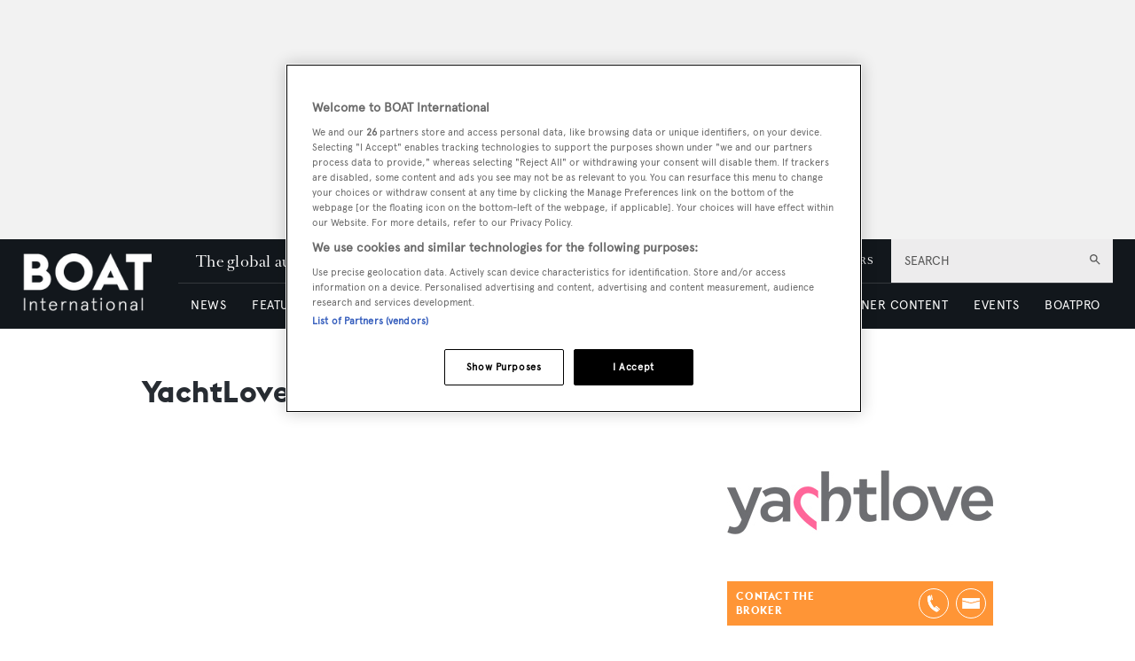

--- FILE ---
content_type: text/html; charset=utf-8
request_url: https://www.google.com/recaptcha/api2/aframe
body_size: 263
content:
<!DOCTYPE HTML><html><head><meta http-equiv="content-type" content="text/html; charset=UTF-8"></head><body><script nonce="3Xo15o90oO8Izsbw6p8nZg">/** Anti-fraud and anti-abuse applications only. See google.com/recaptcha */ try{var clients={'sodar':'https://pagead2.googlesyndication.com/pagead/sodar?'};window.addEventListener("message",function(a){try{if(a.source===window.parent){var b=JSON.parse(a.data);var c=clients[b['id']];if(c){var d=document.createElement('img');d.src=c+b['params']+'&rc='+(localStorage.getItem("rc::a")?sessionStorage.getItem("rc::b"):"");window.document.body.appendChild(d);sessionStorage.setItem("rc::e",parseInt(sessionStorage.getItem("rc::e")||0)+1);localStorage.setItem("rc::h",'1769787797891');}}}catch(b){}});window.parent.postMessage("_grecaptcha_ready", "*");}catch(b){}</script></body></html>